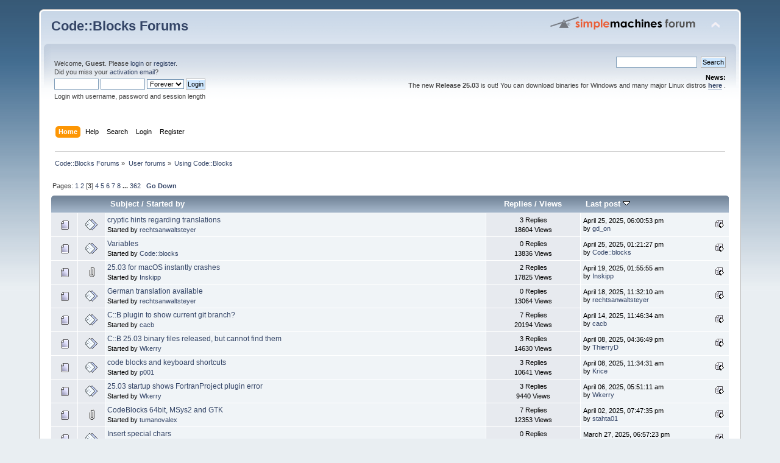

--- FILE ---
content_type: text/html; charset=ISO-8859-1
request_url: https://forums.codeblocks.org/index.php/board,3.40.html?PHPSESSID=72fe786aa082d5154f805aae727dd1cb
body_size: 6864
content:
<!DOCTYPE html PUBLIC "-//W3C//DTD XHTML 1.0 Transitional//EN" "http://www.w3.org/TR/xhtml1/DTD/xhtml1-transitional.dtd">
<html xmlns="http://www.w3.org/1999/xhtml">
<head>
	<link rel="stylesheet" type="text/css" href="https://forums.codeblocks.org/Themes/default/css/index.css?fin20" />
	<link rel="stylesheet" type="text/css" href="https://forums.codeblocks.org/Themes/default/css/webkit.css" />
	<script type="text/javascript" src="https://forums.codeblocks.org/Themes/default/scripts/script.js?fin20"></script>
	<script type="text/javascript" src="https://forums.codeblocks.org/Themes/default/scripts/theme.js?fin20"></script>
	<script type="text/javascript"><!-- // --><![CDATA[
		var smf_theme_url = "https://forums.codeblocks.org/Themes/default";
		var smf_default_theme_url = "https://forums.codeblocks.org/Themes/default";
		var smf_images_url = "https://forums.codeblocks.org/Themes/default/images";
		var smf_scripturl = "https://forums.codeblocks.org/index.php?PHPSESSID=72fe786aa082d5154f805aae727dd1cb&amp;";
		var smf_iso_case_folding = false;
		var smf_charset = "ISO-8859-1";
		var ajax_notification_text = "Loading...";
		var ajax_notification_cancel_text = "Cancel";
	// ]]></script>
	<meta http-equiv="Content-Type" content="text/html; charset=ISO-8859-1" />
	<meta name="description" content="Using Code::Blocks" />
	<title>Using Code::Blocks</title>
	<meta name="robots" content="noindex" />
	<link rel="canonical" href="https://forums.codeblocks.org/index.php?board=3.40" />
	<link rel="help" href="https://forums.codeblocks.org/index.php?PHPSESSID=72fe786aa082d5154f805aae727dd1cb&amp;action=help" />
	<link rel="search" href="https://forums.codeblocks.org/index.php?PHPSESSID=72fe786aa082d5154f805aae727dd1cb&amp;action=search" />
	<link rel="contents" href="https://forums.codeblocks.org/index.php?PHPSESSID=72fe786aa082d5154f805aae727dd1cb&amp;" />
	<link rel="alternate" type="application/rss+xml" title="Code::Blocks Forums - RSS" href="https://forums.codeblocks.org/index.php?PHPSESSID=72fe786aa082d5154f805aae727dd1cb&amp;type=rss;action=.xml" />
	<link rel="index" href="https://forums.codeblocks.org/index.php/board,3.0.html?PHPSESSID=72fe786aa082d5154f805aae727dd1cb" />
	<link rel="stylesheet" type="text/css" href="https://cdn.jsdelivr.net/gh/highlightjs/cdn-release@10/build/styles/a11y-dark.min.css" />
	<link rel="stylesheet" type="text/css" href="https://forums.codeblocks.org/Themes/default/css/highlight.css" />
        <link href="https://groups.tapatalk-cdn.com/static/manifest/manifest.json" rel="manifest">
        
        <meta name="apple-itunes-app" content="app-id=307880732, affiliate-data=at=10lR7C, app-argument=tapatalk://forums.codeblocks.org/?location=forum&fid=3&page=3&perpage=20" />
        
</head>
<body>
<div id="wrapper" style="width: 90%">
	<div id="header"><div class="frame">
		<div id="top_section">
			<h1 class="forumtitle">
				<a href="https://forums.codeblocks.org/index.php?PHPSESSID=72fe786aa082d5154f805aae727dd1cb&amp;">Code::Blocks Forums</a>
			</h1>
			<img id="upshrink" src="https://forums.codeblocks.org/Themes/default/images/upshrink.png" alt="*" title="Shrink or expand the header." style="display: none;" />
			<img id="smflogo" src="https://forums.codeblocks.org/Themes/default/images/smflogo.png" alt="Simple Machines Forum" title="Simple Machines Forum" />
		</div>
		<div id="upper_section" class="middletext">
			<div class="user">
				<script type="text/javascript" src="https://forums.codeblocks.org/Themes/default/scripts/sha1.js"></script>
				<form id="guest_form" action="https://forums.codeblocks.org/index.php?PHPSESSID=72fe786aa082d5154f805aae727dd1cb&amp;action=login2" method="post" accept-charset="ISO-8859-1"  onsubmit="hashLoginPassword(this, '050a3d2f8084b33361cb1a59b1e13af5');">
					<div class="info">Welcome, <strong>Guest</strong>. Please <a href="https://forums.codeblocks.org/index.php?PHPSESSID=72fe786aa082d5154f805aae727dd1cb&amp;action=login">login</a> or <a href="https://forums.codeblocks.org/index.php?PHPSESSID=72fe786aa082d5154f805aae727dd1cb&amp;action=register">register</a>.<br />Did you miss your <a href="https://forums.codeblocks.org/index.php?PHPSESSID=72fe786aa082d5154f805aae727dd1cb&amp;action=activate">activation email</a>?</div>
					<input type="text" name="user" size="10" class="input_text" />
					<input type="password" name="passwrd" size="10" class="input_password" />
					<select name="cookielength">
						<option value="60">1 Hour</option>
						<option value="1440">1 Day</option>
						<option value="10080">1 Week</option>
						<option value="43200">1 Month</option>
						<option value="-1" selected="selected">Forever</option>
					</select>
					<input type="submit" value="Login" class="button_submit" /><br />
					<div class="info">Login with username, password and session length</div>
					<input type="hidden" name="hash_passwrd" value="" /><input type="hidden" name="ab435522" value="050a3d2f8084b33361cb1a59b1e13af5" />
				</form>
			</div>
			<div class="news normaltext">
				<form id="search_form" action="https://forums.codeblocks.org/index.php?PHPSESSID=72fe786aa082d5154f805aae727dd1cb&amp;action=search2" method="post" accept-charset="ISO-8859-1">
					<input type="text" name="search" value="" class="input_text" />&nbsp;
					<input type="submit" name="submit" value="Search" class="button_submit" />
					<input type="hidden" name="advanced" value="0" />
					<input type="hidden" name="brd[3]" value="3" /></form>
				<h2>News: </h2>
				<p>The new <strong>Release 25.03</strong> is out! You can download binaries for Windows and many major Linux distros <a href="http://www.codeblocks.org/downloads/26" class="bbc_link" target="_blank" rel="noopener noreferrer"><strong>here</strong></a> .</p>
			</div>
		</div>
		<br class="clear" />
		<script type="text/javascript"><!-- // --><![CDATA[
			var oMainHeaderToggle = new smc_Toggle({
				bToggleEnabled: true,
				bCurrentlyCollapsed: false,
				aSwappableContainers: [
					'upper_section'
				],
				aSwapImages: [
					{
						sId: 'upshrink',
						srcExpanded: smf_images_url + '/upshrink.png',
						altExpanded: 'Shrink or expand the header.',
						srcCollapsed: smf_images_url + '/upshrink2.png',
						altCollapsed: 'Shrink or expand the header.'
					}
				],
				oThemeOptions: {
					bUseThemeSettings: false,
					sOptionName: 'collapse_header',
					sSessionVar: 'ab435522',
					sSessionId: '050a3d2f8084b33361cb1a59b1e13af5'
				},
				oCookieOptions: {
					bUseCookie: true,
					sCookieName: 'upshrink'
				}
			});
		// ]]></script>
		<div id="main_menu">
			<ul class="dropmenu" id="menu_nav">
				<li id="button_home">
					<a class="active firstlevel" href="https://forums.codeblocks.org/index.php?PHPSESSID=72fe786aa082d5154f805aae727dd1cb&amp;">
						<span class="last firstlevel">Home</span>
					</a>
				</li>
				<li id="button_help">
					<a class="firstlevel" href="https://forums.codeblocks.org/index.php?PHPSESSID=72fe786aa082d5154f805aae727dd1cb&amp;action=help">
						<span class="firstlevel">Help</span>
					</a>
				</li>
				<li id="button_search">
					<a class="firstlevel" href="https://forums.codeblocks.org/index.php?PHPSESSID=72fe786aa082d5154f805aae727dd1cb&amp;action=search">
						<span class="firstlevel">Search</span>
					</a>
				</li>
				<li id="button_login">
					<a class="firstlevel" href="https://forums.codeblocks.org/index.php?PHPSESSID=72fe786aa082d5154f805aae727dd1cb&amp;action=login">
						<span class="firstlevel">Login</span>
					</a>
				</li>
				<li id="button_register">
					<a class="firstlevel" href="https://forums.codeblocks.org/index.php?PHPSESSID=72fe786aa082d5154f805aae727dd1cb&amp;action=register">
						<span class="last firstlevel">Register</span>
					</a>
				</li>
			</ul>
		</div>
		<br class="clear" />
	</div></div>
	<div id="content_section"><div class="frame">
		<div id="main_content_section">
	<div class="navigate_section">
		<ul>
			<li>
				<a href="https://forums.codeblocks.org/index.php?PHPSESSID=72fe786aa082d5154f805aae727dd1cb&amp;"><span>Code::Blocks Forums</span></a> &#187;
			</li>
			<li>
				<a href="https://forums.codeblocks.org/index.php?PHPSESSID=72fe786aa082d5154f805aae727dd1cb&amp;#c1"><span>User forums</span></a> &#187;
			</li>
			<li class="last">
				<a href="https://forums.codeblocks.org/index.php/board,3.0.html?PHPSESSID=72fe786aa082d5154f805aae727dd1cb"><span>Using Code::Blocks</span></a>
			</li>
		</ul>
	</div>
	<a id="top"></a>
	<div class="pagesection">
		<div class="pagelinks floatleft">Pages: <a class="navPages" href="https://forums.codeblocks.org/index.php/board,3.0.html?PHPSESSID=72fe786aa082d5154f805aae727dd1cb">1</a> <a class="navPages" href="https://forums.codeblocks.org/index.php/board,3.20.html?PHPSESSID=72fe786aa082d5154f805aae727dd1cb">2</a> [<strong>3</strong>] <a class="navPages" href="https://forums.codeblocks.org/index.php/board,3.60.html?PHPSESSID=72fe786aa082d5154f805aae727dd1cb">4</a> <a class="navPages" href="https://forums.codeblocks.org/index.php/board,3.80.html?PHPSESSID=72fe786aa082d5154f805aae727dd1cb">5</a> <a class="navPages" href="https://forums.codeblocks.org/index.php/board,3.100.html?PHPSESSID=72fe786aa082d5154f805aae727dd1cb">6</a> <a class="navPages" href="https://forums.codeblocks.org/index.php/board,3.120.html?PHPSESSID=72fe786aa082d5154f805aae727dd1cb">7</a> <a class="navPages" href="https://forums.codeblocks.org/index.php/board,3.140.html?PHPSESSID=72fe786aa082d5154f805aae727dd1cb">8</a> <span style="font-weight: bold;" onclick="expandPages(this, 'https://forums.codeblocks.org/index.php?board=3.%1$d', 160, 7220, 20);" onmouseover="this.style.cursor='pointer';"> ... </span><a class="navPages" href="https://forums.codeblocks.org/index.php/board,3.7220.html?PHPSESSID=72fe786aa082d5154f805aae727dd1cb">362</a>  &nbsp;&nbsp;<a href="#bot"><strong>Go Down</strong></a></div>
		
	</div>
	<div class="tborder topic_table" id="messageindex">
		<table class="table_grid" cellspacing="0">
			<thead>
				<tr class="catbg">
					<th scope="col" class="first_th" width="8%" colspan="2">&nbsp;</th>
					<th scope="col" class="lefttext"><a href="https://forums.codeblocks.org/index.php/board,3.40/sort,subject.html?PHPSESSID=72fe786aa082d5154f805aae727dd1cb">Subject</a> / <a href="https://forums.codeblocks.org/index.php/board,3.40/sort,starter.html?PHPSESSID=72fe786aa082d5154f805aae727dd1cb">Started by</a></th>
					<th scope="col" width="14%"><a href="https://forums.codeblocks.org/index.php/board,3.40/sort,replies.html?PHPSESSID=72fe786aa082d5154f805aae727dd1cb">Replies</a> / <a href="https://forums.codeblocks.org/index.php/board,3.40/sort,views.html?PHPSESSID=72fe786aa082d5154f805aae727dd1cb">Views</a></th>
					<th scope="col" class="lefttext last_th" width="22%"><a href="https://forums.codeblocks.org/index.php/board,3.40/sort,last_post.html?PHPSESSID=72fe786aa082d5154f805aae727dd1cb">Last post <img src="https://forums.codeblocks.org/Themes/default/images/sort_down.gif" alt="" /></a></th>
				</tr>
			</thead>
			<tbody>
				<tr>
					<td class="icon1 windowbg">
						<img src="https://forums.codeblocks.org/Themes/default/images/topic/normal_post.gif" alt="" />
					</td>
					<td class="icon2 windowbg">
						<img src="https://forums.codeblocks.org/Themes/default/images/post/xx.gif" alt="" />
					</td>
					<td class="subject windowbg2">
						<div >
							<span id="msg_177269"><a href="https://forums.codeblocks.org/index.php/topic,26034.0.html?PHPSESSID=72fe786aa082d5154f805aae727dd1cb">cryptic hints regarding translations</a></span>
							<p>Started by <a href="https://forums.codeblocks.org/index.php?PHPSESSID=72fe786aa082d5154f805aae727dd1cb&amp;action=profile;u=50269" title="View the profile of rechtsanwaltsteyer">rechtsanwaltsteyer</a>
								<small id="pages177269"></small>
							</p>
						</div>
					</td>
					<td class="stats windowbg">
						3 Replies
						<br />
						18604 Views
					</td>
					<td class="lastpost windowbg2">
						<a href="https://forums.codeblocks.org/index.php/topic,26034.0.html?PHPSESSID=72fe786aa082d5154f805aae727dd1cb#msg177275"><img src="https://forums.codeblocks.org/Themes/default/images/icons/last_post.gif" alt="Last post" title="Last post" /></a>
						April 25, 2025, 06:00:53 pm<br />
						by <a href="https://forums.codeblocks.org/index.php?PHPSESSID=72fe786aa082d5154f805aae727dd1cb&amp;action=profile;u=2422">gd_on</a>
					</td>
				</tr>
				<tr>
					<td class="icon1 windowbg">
						<img src="https://forums.codeblocks.org/Themes/default/images/topic/normal_post.gif" alt="" />
					</td>
					<td class="icon2 windowbg">
						<img src="https://forums.codeblocks.org/Themes/default/images/post/xx.gif" alt="" />
					</td>
					<td class="subject windowbg2">
						<div >
							<span id="msg_177268"><a href="https://forums.codeblocks.org/index.php/topic,26033.0.html?PHPSESSID=72fe786aa082d5154f805aae727dd1cb">Variables</a></span>
							<p>Started by <a href="https://forums.codeblocks.org/index.php?PHPSESSID=72fe786aa082d5154f805aae727dd1cb&amp;action=profile;u=52478" title="View the profile of Code::blocks">Code::blocks</a>
								<small id="pages177268"></small>
							</p>
						</div>
					</td>
					<td class="stats windowbg">
						0 Replies
						<br />
						13836 Views
					</td>
					<td class="lastpost windowbg2">
						<a href="https://forums.codeblocks.org/index.php/topic,26033.0.html?PHPSESSID=72fe786aa082d5154f805aae727dd1cb#msg177268"><img src="https://forums.codeblocks.org/Themes/default/images/icons/last_post.gif" alt="Last post" title="Last post" /></a>
						April 25, 2025, 01:21:27 pm<br />
						by <a href="https://forums.codeblocks.org/index.php?PHPSESSID=72fe786aa082d5154f805aae727dd1cb&amp;action=profile;u=52478">Code::blocks</a>
					</td>
				</tr>
				<tr>
					<td class="icon1 windowbg">
						<img src="https://forums.codeblocks.org/Themes/default/images/topic/normal_post.gif" alt="" />
					</td>
					<td class="icon2 windowbg">
						<img src="https://forums.codeblocks.org/Themes/default/images/post/clip.gif" alt="" />
					</td>
					<td class="subject windowbg2">
						<div >
							<span id="msg_177233"><a href="https://forums.codeblocks.org/index.php/topic,26025.0.html?PHPSESSID=72fe786aa082d5154f805aae727dd1cb">25.03 for macOS instantly crashes</a></span>
							<p>Started by <a href="https://forums.codeblocks.org/index.php?PHPSESSID=72fe786aa082d5154f805aae727dd1cb&amp;action=profile;u=49417" title="View the profile of Inskipp">Inskipp</a>
								<small id="pages177233"></small>
							</p>
						</div>
					</td>
					<td class="stats windowbg">
						2 Replies
						<br />
						17825 Views
					</td>
					<td class="lastpost windowbg2">
						<a href="https://forums.codeblocks.org/index.php/topic,26025.0.html?PHPSESSID=72fe786aa082d5154f805aae727dd1cb#msg177235"><img src="https://forums.codeblocks.org/Themes/default/images/icons/last_post.gif" alt="Last post" title="Last post" /></a>
						April 19, 2025, 01:55:55 am<br />
						by <a href="https://forums.codeblocks.org/index.php?PHPSESSID=72fe786aa082d5154f805aae727dd1cb&amp;action=profile;u=49417">Inskipp</a>
					</td>
				</tr>
				<tr>
					<td class="icon1 windowbg">
						<img src="https://forums.codeblocks.org/Themes/default/images/topic/normal_post.gif" alt="" />
					</td>
					<td class="icon2 windowbg">
						<img src="https://forums.codeblocks.org/Themes/default/images/post/xx.gif" alt="" />
					</td>
					<td class="subject windowbg2">
						<div >
							<span id="msg_177229"><a href="https://forums.codeblocks.org/index.php/topic,26024.0.html?PHPSESSID=72fe786aa082d5154f805aae727dd1cb">German translation available</a></span>
							<p>Started by <a href="https://forums.codeblocks.org/index.php?PHPSESSID=72fe786aa082d5154f805aae727dd1cb&amp;action=profile;u=50269" title="View the profile of rechtsanwaltsteyer">rechtsanwaltsteyer</a>
								<small id="pages177229"></small>
							</p>
						</div>
					</td>
					<td class="stats windowbg">
						0 Replies
						<br />
						13064 Views
					</td>
					<td class="lastpost windowbg2">
						<a href="https://forums.codeblocks.org/index.php/topic,26024.0.html?PHPSESSID=72fe786aa082d5154f805aae727dd1cb#msg177229"><img src="https://forums.codeblocks.org/Themes/default/images/icons/last_post.gif" alt="Last post" title="Last post" /></a>
						April 18, 2025, 11:32:10 am<br />
						by <a href="https://forums.codeblocks.org/index.php?PHPSESSID=72fe786aa082d5154f805aae727dd1cb&amp;action=profile;u=50269">rechtsanwaltsteyer</a>
					</td>
				</tr>
				<tr>
					<td class="icon1 windowbg">
						<img src="https://forums.codeblocks.org/Themes/default/images/topic/normal_post.gif" alt="" />
					</td>
					<td class="icon2 windowbg">
						<img src="https://forums.codeblocks.org/Themes/default/images/post/xx.gif" alt="" />
					</td>
					<td class="subject windowbg2">
						<div >
							<span id="msg_177176"><a href="https://forums.codeblocks.org/index.php/topic,26011.0.html?PHPSESSID=72fe786aa082d5154f805aae727dd1cb">C::B plugin to show current git branch?</a></span>
							<p>Started by <a href="https://forums.codeblocks.org/index.php?PHPSESSID=72fe786aa082d5154f805aae727dd1cb&amp;action=profile;u=4692" title="View the profile of cacb">cacb</a>
								<small id="pages177176"></small>
							</p>
						</div>
					</td>
					<td class="stats windowbg">
						7 Replies
						<br />
						20194 Views
					</td>
					<td class="lastpost windowbg2">
						<a href="https://forums.codeblocks.org/index.php/topic,26011.0.html?PHPSESSID=72fe786aa082d5154f805aae727dd1cb#msg177196"><img src="https://forums.codeblocks.org/Themes/default/images/icons/last_post.gif" alt="Last post" title="Last post" /></a>
						April 14, 2025, 11:46:34 am<br />
						by <a href="https://forums.codeblocks.org/index.php?PHPSESSID=72fe786aa082d5154f805aae727dd1cb&amp;action=profile;u=4692">cacb</a>
					</td>
				</tr>
				<tr>
					<td class="icon1 windowbg">
						<img src="https://forums.codeblocks.org/Themes/default/images/topic/normal_post.gif" alt="" />
					</td>
					<td class="icon2 windowbg">
						<img src="https://forums.codeblocks.org/Themes/default/images/post/xx.gif" alt="" />
					</td>
					<td class="subject windowbg2">
						<div >
							<span id="msg_177088"><a href="https://forums.codeblocks.org/index.php/topic,25991.0.html?PHPSESSID=72fe786aa082d5154f805aae727dd1cb">C::B 25.03 binary files released, but cannot find them</a></span>
							<p>Started by <a href="https://forums.codeblocks.org/index.php?PHPSESSID=72fe786aa082d5154f805aae727dd1cb&amp;action=profile;u=50777" title="View the profile of Wkerry">Wkerry</a>
								<small id="pages177088"></small>
							</p>
						</div>
					</td>
					<td class="stats windowbg">
						3 Replies
						<br />
						14630 Views
					</td>
					<td class="lastpost windowbg2">
						<a href="https://forums.codeblocks.org/index.php/topic,25991.0.html?PHPSESSID=72fe786aa082d5154f805aae727dd1cb#msg177166"><img src="https://forums.codeblocks.org/Themes/default/images/icons/last_post.gif" alt="Last post" title="Last post" /></a>
						April 08, 2025, 04:36:49 pm<br />
						by <a href="https://forums.codeblocks.org/index.php?PHPSESSID=72fe786aa082d5154f805aae727dd1cb&amp;action=profile;u=50128">ThierryD</a>
					</td>
				</tr>
				<tr>
					<td class="icon1 windowbg">
						<img src="https://forums.codeblocks.org/Themes/default/images/topic/normal_post.gif" alt="" />
					</td>
					<td class="icon2 windowbg">
						<img src="https://forums.codeblocks.org/Themes/default/images/post/xx.gif" alt="" />
					</td>
					<td class="subject windowbg2">
						<div >
							<span id="msg_177080"><a href="https://forums.codeblocks.org/index.php/topic,25990.0.html?PHPSESSID=72fe786aa082d5154f805aae727dd1cb">code blocks and keyboard shortcuts</a></span>
							<p>Started by <a href="https://forums.codeblocks.org/index.php?PHPSESSID=72fe786aa082d5154f805aae727dd1cb&amp;action=profile;u=51061" title="View the profile of p001">p001</a>
								<small id="pages177080"></small>
							</p>
						</div>
					</td>
					<td class="stats windowbg">
						3 Replies
						<br />
						10641 Views
					</td>
					<td class="lastpost windowbg2">
						<a href="https://forums.codeblocks.org/index.php/topic,25990.0.html?PHPSESSID=72fe786aa082d5154f805aae727dd1cb#msg177163"><img src="https://forums.codeblocks.org/Themes/default/images/icons/last_post.gif" alt="Last post" title="Last post" /></a>
						April 08, 2025, 11:34:31 am<br />
						by <a href="https://forums.codeblocks.org/index.php?PHPSESSID=72fe786aa082d5154f805aae727dd1cb&amp;action=profile;u=36565">Krice</a>
					</td>
				</tr>
				<tr>
					<td class="icon1 windowbg">
						<img src="https://forums.codeblocks.org/Themes/default/images/topic/normal_post.gif" alt="" />
					</td>
					<td class="icon2 windowbg">
						<img src="https://forums.codeblocks.org/Themes/default/images/post/xx.gif" alt="" />
					</td>
					<td class="subject windowbg2">
						<div >
							<span id="msg_177099"><a href="https://forums.codeblocks.org/index.php/topic,25994.0.html?PHPSESSID=72fe786aa082d5154f805aae727dd1cb">25.03 startup shows FortranProject plugin error</a></span>
							<p>Started by <a href="https://forums.codeblocks.org/index.php?PHPSESSID=72fe786aa082d5154f805aae727dd1cb&amp;action=profile;u=50777" title="View the profile of Wkerry">Wkerry</a>
								<small id="pages177099"></small>
							</p>
						</div>
					</td>
					<td class="stats windowbg">
						3 Replies
						<br />
						9440 Views
					</td>
					<td class="lastpost windowbg2">
						<a href="https://forums.codeblocks.org/index.php/topic,25994.0.html?PHPSESSID=72fe786aa082d5154f805aae727dd1cb#msg177143"><img src="https://forums.codeblocks.org/Themes/default/images/icons/last_post.gif" alt="Last post" title="Last post" /></a>
						April 06, 2025, 05:51:11 am<br />
						by <a href="https://forums.codeblocks.org/index.php?PHPSESSID=72fe786aa082d5154f805aae727dd1cb&amp;action=profile;u=50777">Wkerry</a>
					</td>
				</tr>
				<tr>
					<td class="icon1 windowbg">
						<img src="https://forums.codeblocks.org/Themes/default/images/topic/normal_post.gif" alt="" />
					</td>
					<td class="icon2 windowbg">
						<img src="https://forums.codeblocks.org/Themes/default/images/post/clip.gif" alt="" />
					</td>
					<td class="subject windowbg2">
						<div >
							<span id="msg_177101"><a href="https://forums.codeblocks.org/index.php/topic,25996.0.html?PHPSESSID=72fe786aa082d5154f805aae727dd1cb">CodeBlocks 64bit, MSys2 and GTK</a></span>
							<p>Started by <a href="https://forums.codeblocks.org/index.php?PHPSESSID=72fe786aa082d5154f805aae727dd1cb&amp;action=profile;u=47931" title="View the profile of tumanovalex">tumanovalex</a>
								<small id="pages177101"></small>
							</p>
						</div>
					</td>
					<td class="stats windowbg">
						7 Replies
						<br />
						12353 Views
					</td>
					<td class="lastpost windowbg2">
						<a href="https://forums.codeblocks.org/index.php/topic,25996.0.html?PHPSESSID=72fe786aa082d5154f805aae727dd1cb#msg177121"><img src="https://forums.codeblocks.org/Themes/default/images/icons/last_post.gif" alt="Last post" title="Last post" /></a>
						April 02, 2025, 07:47:35 pm<br />
						by <a href="https://forums.codeblocks.org/index.php?PHPSESSID=72fe786aa082d5154f805aae727dd1cb&amp;action=profile;u=2927">stahta01</a>
					</td>
				</tr>
				<tr>
					<td class="icon1 windowbg">
						<img src="https://forums.codeblocks.org/Themes/default/images/topic/normal_post.gif" alt="" />
					</td>
					<td class="icon2 windowbg">
						<img src="https://forums.codeblocks.org/Themes/default/images/post/xx.gif" alt="" />
					</td>
					<td class="subject windowbg2">
						<div >
							<span id="msg_177079"><a href="https://forums.codeblocks.org/index.php/topic,25989.0.html?PHPSESSID=72fe786aa082d5154f805aae727dd1cb">Insert special chars</a></span>
							<p>Started by <a href="https://forums.codeblocks.org/index.php?PHPSESSID=72fe786aa082d5154f805aae727dd1cb&amp;action=profile;u=49632" title="View the profile of Elena">Elena</a>
								<small id="pages177079"></small>
							</p>
						</div>
					</td>
					<td class="stats windowbg">
						0 Replies
						<br />
						6927 Views
					</td>
					<td class="lastpost windowbg2">
						<a href="https://forums.codeblocks.org/index.php/topic,25989.0.html?PHPSESSID=72fe786aa082d5154f805aae727dd1cb#msg177079"><img src="https://forums.codeblocks.org/Themes/default/images/icons/last_post.gif" alt="Last post" title="Last post" /></a>
						March 27, 2025, 06:57:23 pm<br />
						by <a href="https://forums.codeblocks.org/index.php?PHPSESSID=72fe786aa082d5154f805aae727dd1cb&amp;action=profile;u=49632">Elena</a>
					</td>
				</tr>
				<tr>
					<td class="icon1 windowbg">
						<img src="https://forums.codeblocks.org/Themes/default/images/topic/normal_post.gif" alt="" />
					</td>
					<td class="icon2 windowbg">
						<img src="https://forums.codeblocks.org/Themes/default/images/post/xx.gif" alt="" />
					</td>
					<td class="subject windowbg2">
						<div >
							<span id="msg_173950"><a href="https://forums.codeblocks.org/index.php/topic,25561.0.html?PHPSESSID=72fe786aa082d5154f805aae727dd1cb">Very slow stepping while debugging on Linux</a></span>
							<p>Started by <a href="https://forums.codeblocks.org/index.php?PHPSESSID=72fe786aa082d5154f805aae727dd1cb&amp;action=profile;u=51580" title="View the profile of bsccara">bsccara</a>
								<small id="pages173950"></small>
							</p>
						</div>
					</td>
					<td class="stats windowbg">
						13 Replies
						<br />
						35581 Views
					</td>
					<td class="lastpost windowbg2">
						<a href="https://forums.codeblocks.org/index.php/topic,25561.0.html?PHPSESSID=72fe786aa082d5154f805aae727dd1cb#msg177063"><img src="https://forums.codeblocks.org/Themes/default/images/icons/last_post.gif" alt="Last post" title="Last post" /></a>
						March 22, 2025, 06:27:43 pm<br />
						by <a href="https://forums.codeblocks.org/index.php?PHPSESSID=72fe786aa082d5154f805aae727dd1cb&amp;action=profile;u=51580">bsccara</a>
					</td>
				</tr>
				<tr>
					<td class="icon1 windowbg">
						<img src="https://forums.codeblocks.org/Themes/default/images/topic/veryhot_post.gif" alt="" />
					</td>
					<td class="icon2 windowbg">
						<img src="https://forums.codeblocks.org/Themes/default/images/post/xx.gif" alt="" />
					</td>
					<td class="subject windowbg2">
						<div >
							<span id="msg_92163"><a href="https://forums.codeblocks.org/index.php/topic,13675.0.html?PHPSESSID=72fe786aa082d5154f805aae727dd1cb">cbp2make - makefile generation tool</a></span>
							<p>Started by <a href="https://forums.codeblocks.org/index.php?PHPSESSID=72fe786aa082d5154f805aae727dd1cb&amp;action=profile;u=18460" title="View the profile of mirai">mirai</a>
								<small id="pages92163">&#171; <a class="navPages" href="https://forums.codeblocks.org/index.php/topic,13675.0.html?PHPSESSID=72fe786aa082d5154f805aae727dd1cb">1</a> <a class="navPages" href="https://forums.codeblocks.org/index.php/topic,13675.15.html?PHPSESSID=72fe786aa082d5154f805aae727dd1cb">2</a> <a class="navPages" href="https://forums.codeblocks.org/index.php/topic,13675.30.html?PHPSESSID=72fe786aa082d5154f805aae727dd1cb">3</a> <a class="navPages" href="https://forums.codeblocks.org/index.php/topic,13675.45.html?PHPSESSID=72fe786aa082d5154f805aae727dd1cb">4</a> <a class="navPages" href="https://forums.codeblocks.org/index.php/topic,13675.60.html?PHPSESSID=72fe786aa082d5154f805aae727dd1cb">5</a> <a class="navPages" href="https://forums.codeblocks.org/index.php/topic,13675.75.html?PHPSESSID=72fe786aa082d5154f805aae727dd1cb">6</a> <span style="font-weight: bold;" onclick="expandPages(this, 'https://forums.codeblocks.org/index.php?topic=13675.%1$d', 90, 120, 15);" onmouseover="this.style.cursor='pointer';"> ... </span><a class="navPages" href="https://forums.codeblocks.org/index.php/topic,13675.120.html?PHPSESSID=72fe786aa082d5154f805aae727dd1cb">9</a>  &#187;</small>
							</p>
						</div>
					</td>
					<td class="stats windowbg">
						122 Replies
						<br />
						413842 Views
					</td>
					<td class="lastpost windowbg2">
						<a href="https://forums.codeblocks.org/index.php/topic,13675.120.html?PHPSESSID=72fe786aa082d5154f805aae727dd1cb#msg177021"><img src="https://forums.codeblocks.org/Themes/default/images/icons/last_post.gif" alt="Last post" title="Last post" /></a>
						March 16, 2025, 10:54:32 pm<br />
						by <a href="https://forums.codeblocks.org/index.php?PHPSESSID=72fe786aa082d5154f805aae727dd1cb&amp;action=profile;u=2927">stahta01</a>
					</td>
				</tr>
				<tr>
					<td class="icon1 windowbg">
						<img src="https://forums.codeblocks.org/Themes/default/images/topic/hot_post.gif" alt="" />
					</td>
					<td class="icon2 windowbg">
						<img src="https://forums.codeblocks.org/Themes/default/images/post/clip.gif" alt="" />
					</td>
					<td class="subject windowbg2">
						<div >
							<span id="msg_176632"><a href="https://forums.codeblocks.org/index.php/topic,25935.0.html?PHPSESSID=72fe786aa082d5154f805aae727dd1cb">Generation with Pelles C Compiler (Version 12.00.1) failed</a></span>
							<p>Started by <a href="https://forums.codeblocks.org/index.php?PHPSESSID=72fe786aa082d5154f805aae727dd1cb&amp;action=profile;u=50128" title="View the profile of ThierryD">ThierryD</a>
								<small id="pages176632">&#171; <a class="navPages" href="https://forums.codeblocks.org/index.php/topic,25935.0.html?PHPSESSID=72fe786aa082d5154f805aae727dd1cb">1</a> <a class="navPages" href="https://forums.codeblocks.org/index.php/topic,25935.15.html?PHPSESSID=72fe786aa082d5154f805aae727dd1cb">2</a>  &nbsp;<a href="https://forums.codeblocks.org/index.php/topic,25935.0/all.html?PHPSESSID=72fe786aa082d5154f805aae727dd1cb">All</a> &#187;</small>
							</p>
						</div>
					</td>
					<td class="stats windowbg">
						19 Replies
						<br />
						40750 Views
					</td>
					<td class="lastpost windowbg2">
						<a href="https://forums.codeblocks.org/index.php/topic,25935.15.html?PHPSESSID=72fe786aa082d5154f805aae727dd1cb#msg176979"><img src="https://forums.codeblocks.org/Themes/default/images/icons/last_post.gif" alt="Last post" title="Last post" /></a>
						March 10, 2025, 04:28:56 pm<br />
						by <a href="https://forums.codeblocks.org/index.php?PHPSESSID=72fe786aa082d5154f805aae727dd1cb&amp;action=profile;u=50128">ThierryD</a>
					</td>
				</tr>
				<tr>
					<td class="icon1 windowbg">
						<img src="https://forums.codeblocks.org/Themes/default/images/topic/normal_post.gif" alt="" />
					</td>
					<td class="icon2 windowbg">
						<img src="https://forums.codeblocks.org/Themes/default/images/post/xx.gif" alt="" />
					</td>
					<td class="subject windowbg2">
						<div >
							<span id="msg_176953"><a href="https://forums.codeblocks.org/index.php/topic,25977.0.html?PHPSESSID=72fe786aa082d5154f805aae727dd1cb">c++ editor</a></span>
							<p>Started by <a href="https://forums.codeblocks.org/index.php?PHPSESSID=72fe786aa082d5154f805aae727dd1cb&amp;action=profile;u=52422" title="View the profile of rlfrost@aol.com">rlfrost@aol.com</a>
								<small id="pages176953"></small>
							</p>
						</div>
					</td>
					<td class="stats windowbg">
						2 Replies
						<br />
						8988 Views
					</td>
					<td class="lastpost windowbg2">
						<a href="https://forums.codeblocks.org/index.php/topic,25977.0.html?PHPSESSID=72fe786aa082d5154f805aae727dd1cb#msg176956"><img src="https://forums.codeblocks.org/Themes/default/images/icons/last_post.gif" alt="Last post" title="Last post" /></a>
						March 05, 2025, 05:17:05 pm<br />
						by <a href="https://forums.codeblocks.org/index.php?PHPSESSID=72fe786aa082d5154f805aae727dd1cb&amp;action=profile;u=52422">rlfrost@aol.com</a>
					</td>
				</tr>
				<tr>
					<td class="icon1 windowbg">
						<img src="https://forums.codeblocks.org/Themes/default/images/topic/normal_post.gif" alt="" />
					</td>
					<td class="icon2 windowbg">
						<img src="https://forums.codeblocks.org/Themes/default/images/post/xx.gif" alt="" />
					</td>
					<td class="subject windowbg2">
						<div >
							<span id="msg_176914"><a href="https://forums.codeblocks.org/index.php/topic,25971.0.html?PHPSESSID=72fe786aa082d5154f805aae727dd1cb">Windows Project Wizard for wxWidgets</a></span>
							<p>Started by <a href="https://forums.codeblocks.org/index.php?PHPSESSID=72fe786aa082d5154f805aae727dd1cb&amp;action=profile;u=52414" title="View the profile of Lanny">Lanny</a>
								<small id="pages176914"></small>
							</p>
						</div>
					</td>
					<td class="stats windowbg">
						7 Replies
						<br />
						12888 Views
					</td>
					<td class="lastpost windowbg2">
						<a href="https://forums.codeblocks.org/index.php/topic,25971.0.html?PHPSESSID=72fe786aa082d5154f805aae727dd1cb#msg176944"><img src="https://forums.codeblocks.org/Themes/default/images/icons/last_post.gif" alt="Last post" title="Last post" /></a>
						March 03, 2025, 07:14:04 pm<br />
						by <a href="https://forums.codeblocks.org/index.php?PHPSESSID=72fe786aa082d5154f805aae727dd1cb&amp;action=profile;u=52414">Lanny</a>
					</td>
				</tr>
				<tr>
					<td class="icon1 windowbg">
						<img src="https://forums.codeblocks.org/Themes/default/images/topic/normal_post.gif" alt="" />
					</td>
					<td class="icon2 windowbg">
						<img src="https://forums.codeblocks.org/Themes/default/images/post/xx.gif" alt="" />
					</td>
					<td class="subject windowbg2">
						<div >
							<span id="msg_176925"><a href="https://forums.codeblocks.org/index.php/topic,25972.0.html?PHPSESSID=72fe786aa082d5154f805aae727dd1cb">How to set containing folder</a></span>
							<p>Started by <a href="https://forums.codeblocks.org/index.php?PHPSESSID=72fe786aa082d5154f805aae727dd1cb&amp;action=profile;u=51542" title="View the profile of flycat">flycat</a>
								<small id="pages176925"></small>
							</p>
						</div>
					</td>
					<td class="stats windowbg">
						0 Replies
						<br />
						6943 Views
					</td>
					<td class="lastpost windowbg2">
						<a href="https://forums.codeblocks.org/index.php/topic,25972.0.html?PHPSESSID=72fe786aa082d5154f805aae727dd1cb#msg176925"><img src="https://forums.codeblocks.org/Themes/default/images/icons/last_post.gif" alt="Last post" title="Last post" /></a>
						March 02, 2025, 03:23:24 am<br />
						by <a href="https://forums.codeblocks.org/index.php?PHPSESSID=72fe786aa082d5154f805aae727dd1cb&amp;action=profile;u=51542">flycat</a>
					</td>
				</tr>
				<tr>
					<td class="icon1 windowbg">
						<img src="https://forums.codeblocks.org/Themes/default/images/topic/normal_post.gif" alt="" />
					</td>
					<td class="icon2 windowbg">
						<img src="https://forums.codeblocks.org/Themes/default/images/post/xx.gif" alt="" />
					</td>
					<td class="subject windowbg2">
						<div >
							<span id="msg_176856"><a href="https://forums.codeblocks.org/index.php/topic,25963.0.html?PHPSESSID=72fe786aa082d5154f805aae727dd1cb">Open files list single click</a></span>
							<p>Started by <a href="https://forums.codeblocks.org/index.php?PHPSESSID=72fe786aa082d5154f805aae727dd1cb&amp;action=profile;u=36565" title="View the profile of Krice">Krice</a>
								<small id="pages176856"></small>
							</p>
						</div>
					</td>
					<td class="stats windowbg">
						6 Replies
						<br />
						14291 Views
					</td>
					<td class="lastpost windowbg2">
						<a href="https://forums.codeblocks.org/index.php/topic,25963.0.html?PHPSESSID=72fe786aa082d5154f805aae727dd1cb#msg176922"><img src="https://forums.codeblocks.org/Themes/default/images/icons/last_post.gif" alt="Last post" title="Last post" /></a>
						February 28, 2025, 07:00:47 pm<br />
						by <a href="https://forums.codeblocks.org/index.php?PHPSESSID=72fe786aa082d5154f805aae727dd1cb&amp;action=profile;u=51445">christo</a>
					</td>
				</tr>
				<tr>
					<td class="icon1 windowbg">
						<img src="https://forums.codeblocks.org/Themes/default/images/topic/normal_post.gif" alt="" />
					</td>
					<td class="icon2 windowbg">
						<img src="https://forums.codeblocks.org/Themes/default/images/post/xx.gif" alt="" />
					</td>
					<td class="subject windowbg2">
						<div >
							<span id="msg_162484"><a href="https://forums.codeblocks.org/index.php/topic,23822.0.html?PHPSESSID=72fe786aa082d5154f805aae727dd1cb">automatic header guard added despite one is already existing</a></span>
							<p>Started by <a href="https://forums.codeblocks.org/index.php?PHPSESSID=72fe786aa082d5154f805aae727dd1cb&amp;action=profile;u=37911" title="View the profile of J.">J.</a>
								<small id="pages162484"></small>
							</p>
						</div>
					</td>
					<td class="stats windowbg">
						4 Replies
						<br />
						13377 Views
					</td>
					<td class="lastpost windowbg2">
						<a href="https://forums.codeblocks.org/index.php/topic,23822.0.html?PHPSESSID=72fe786aa082d5154f805aae727dd1cb#msg176917"><img src="https://forums.codeblocks.org/Themes/default/images/icons/last_post.gif" alt="Last post" title="Last post" /></a>
						February 27, 2025, 01:56:04 pm<br />
						by <a href="https://forums.codeblocks.org/index.php?PHPSESSID=72fe786aa082d5154f805aae727dd1cb&amp;action=profile;u=34306">Miguel Gimenez</a>
					</td>
				</tr>
				<tr>
					<td class="icon1 windowbg">
						<img src="https://forums.codeblocks.org/Themes/default/images/topic/veryhot_post.gif" alt="" />
					</td>
					<td class="icon2 windowbg">
						<img src="https://forums.codeblocks.org/Themes/default/images/post/xx.gif" alt="" />
					</td>
					<td class="subject windowbg2">
						<div >
							<span id="msg_176776"><a href="https://forums.codeblocks.org/index.php/topic,25955.0.html?PHPSESSID=72fe786aa082d5154f805aae727dd1cb">Hiccups while typing (continuation)</a></span>
							<p>Started by <a href="https://forums.codeblocks.org/index.php?PHPSESSID=72fe786aa082d5154f805aae727dd1cb&amp;action=profile;u=49632" title="View the profile of Elena">Elena</a>
								<small id="pages176776">&#171; <a class="navPages" href="https://forums.codeblocks.org/index.php/topic,25955.0.html?PHPSESSID=72fe786aa082d5154f805aae727dd1cb">1</a> <a class="navPages" href="https://forums.codeblocks.org/index.php/topic,25955.15.html?PHPSESSID=72fe786aa082d5154f805aae727dd1cb">2</a> <a class="navPages" href="https://forums.codeblocks.org/index.php/topic,25955.30.html?PHPSESSID=72fe786aa082d5154f805aae727dd1cb">3</a>  &nbsp;<a href="https://forums.codeblocks.org/index.php/topic,25955.0/all.html?PHPSESSID=72fe786aa082d5154f805aae727dd1cb">All</a> &#187;</small>
							</p>
						</div>
					</td>
					<td class="stats windowbg">
						39 Replies
						<br />
						63702 Views
					</td>
					<td class="lastpost windowbg2">
						<a href="https://forums.codeblocks.org/index.php/topic,25955.30.html?PHPSESSID=72fe786aa082d5154f805aae727dd1cb#msg176906"><img src="https://forums.codeblocks.org/Themes/default/images/icons/last_post.gif" alt="Last post" title="Last post" /></a>
						February 23, 2025, 01:13:05 pm<br />
						by <a href="https://forums.codeblocks.org/index.php?PHPSESSID=72fe786aa082d5154f805aae727dd1cb&amp;action=profile;u=49632">Elena</a>
					</td>
				</tr>
				<tr>
					<td class="icon1 windowbg">
						<img src="https://forums.codeblocks.org/Themes/default/images/topic/normal_post.gif" alt="" />
					</td>
					<td class="icon2 windowbg">
						<img src="https://forums.codeblocks.org/Themes/default/images/post/xx.gif" alt="" />
					</td>
					<td class="subject windowbg2">
						<div >
							<span id="msg_176877"><a href="https://forums.codeblocks.org/index.php/topic,25968.0.html?PHPSESSID=72fe786aa082d5154f805aae727dd1cb">[SOLVED]Strange behavior in xterm</a></span>
							<p>Started by <a href="https://forums.codeblocks.org/index.php?PHPSESSID=72fe786aa082d5154f805aae727dd1cb&amp;action=profile;u=23639" title="View the profile of perosoft">perosoft</a>
								<small id="pages176877"></small>
							</p>
						</div>
					</td>
					<td class="stats windowbg">
						4 Replies
						<br />
						9684 Views
					</td>
					<td class="lastpost windowbg2">
						<a href="https://forums.codeblocks.org/index.php/topic,25968.0.html?PHPSESSID=72fe786aa082d5154f805aae727dd1cb#msg176881"><img src="https://forums.codeblocks.org/Themes/default/images/icons/last_post.gif" alt="Last post" title="Last post" /></a>
						February 15, 2025, 03:56:28 pm<br />
						by <a href="https://forums.codeblocks.org/index.php?PHPSESSID=72fe786aa082d5154f805aae727dd1cb&amp;action=profile;u=23639">perosoft</a>
					</td>
				</tr>
			</tbody>
		</table>
	</div>
	<a id="bot"></a>
	<div class="pagesection">
		
		<div class="pagelinks">Pages: <a class="navPages" href="https://forums.codeblocks.org/index.php/board,3.0.html?PHPSESSID=72fe786aa082d5154f805aae727dd1cb">1</a> <a class="navPages" href="https://forums.codeblocks.org/index.php/board,3.20.html?PHPSESSID=72fe786aa082d5154f805aae727dd1cb">2</a> [<strong>3</strong>] <a class="navPages" href="https://forums.codeblocks.org/index.php/board,3.60.html?PHPSESSID=72fe786aa082d5154f805aae727dd1cb">4</a> <a class="navPages" href="https://forums.codeblocks.org/index.php/board,3.80.html?PHPSESSID=72fe786aa082d5154f805aae727dd1cb">5</a> <a class="navPages" href="https://forums.codeblocks.org/index.php/board,3.100.html?PHPSESSID=72fe786aa082d5154f805aae727dd1cb">6</a> <a class="navPages" href="https://forums.codeblocks.org/index.php/board,3.120.html?PHPSESSID=72fe786aa082d5154f805aae727dd1cb">7</a> <a class="navPages" href="https://forums.codeblocks.org/index.php/board,3.140.html?PHPSESSID=72fe786aa082d5154f805aae727dd1cb">8</a> <span style="font-weight: bold;" onclick="expandPages(this, 'https://forums.codeblocks.org/index.php?board=3.%1$d', 160, 7220, 20);" onmouseover="this.style.cursor='pointer';"> ... </span><a class="navPages" href="https://forums.codeblocks.org/index.php/board,3.7220.html?PHPSESSID=72fe786aa082d5154f805aae727dd1cb">362</a>  &nbsp;&nbsp;<a href="#top"><strong>Go Up</strong></a></div>
	</div>
	<div class="navigate_section">
		<ul>
			<li>
				<a href="https://forums.codeblocks.org/index.php?PHPSESSID=72fe786aa082d5154f805aae727dd1cb&amp;"><span>Code::Blocks Forums</span></a> &#187;
			</li>
			<li>
				<a href="https://forums.codeblocks.org/index.php?PHPSESSID=72fe786aa082d5154f805aae727dd1cb&amp;#c1"><span>User forums</span></a> &#187;
			</li>
			<li class="last">
				<a href="https://forums.codeblocks.org/index.php/board,3.0.html?PHPSESSID=72fe786aa082d5154f805aae727dd1cb"><span>Using Code::Blocks</span></a>
			</li>
		</ul>
	</div>
	<div class="tborder" id="topic_icons">
		<div class="description">
			<p class="floatright" id="message_index_jump_to">&nbsp;</p>
			<p class="floatleft smalltext">
				<img src="https://forums.codeblocks.org/Themes/default/images/topic/normal_post.gif" alt="" align="middle" /> Normal Topic<br />
				<img src="https://forums.codeblocks.org/Themes/default/images/topic/hot_post.gif" alt="" align="middle" /> Hot Topic (More than 15 replies)<br />
				<img src="https://forums.codeblocks.org/Themes/default/images/topic/veryhot_post.gif" alt="" align="middle" /> Very Hot Topic (More than 30 replies)
			</p>
			<p class="smalltext">
				<img src="https://forums.codeblocks.org/Themes/default/images/icons/quick_lock.gif" alt="" align="middle" /> Locked Topic<br />
				<img src="https://forums.codeblocks.org/Themes/default/images/icons/quick_sticky.gif" alt="" align="middle" /> Sticky Topic<br />
				<img src="https://forums.codeblocks.org/Themes/default/images/topic/normal_poll.gif" alt="" align="middle" /> Poll
			</p>
			<script type="text/javascript"><!-- // --><![CDATA[
				if (typeof(window.XMLHttpRequest) != "undefined")
					aJumpTo[aJumpTo.length] = new JumpTo({
						sContainerId: "message_index_jump_to",
						sJumpToTemplate: "<label class=\"smalltext\" for=\"%select_id%\">Jump to:<" + "/label> %dropdown_list%",
						iCurBoardId: 3,
						iCurBoardChildLevel: 0,
						sCurBoardName: "Using Code::Blocks",
						sBoardChildLevelIndicator: "==",
						sBoardPrefix: "=> ",
						sCatSeparator: "-----------------------------",
						sCatPrefix: "",
						sGoButtonLabel: "Go!"
					});
			// ]]></script>
			<br class="clear" />
		</div>
	</div>
<script type="text/javascript" src="https://forums.codeblocks.org/Themes/default/scripts/topic.js"></script>
<script type="text/javascript"><!-- // --><![CDATA[

	// Hide certain bits during topic edit.
	hide_prefixes.push("lockicon", "stickyicon", "pages", "newicon");

	// Use it to detect when we've stopped editing.
	document.onclick = modify_topic_click;

	var mouse_on_div;
	function modify_topic_click()
	{
		if (in_edit_mode == 1 && mouse_on_div == 0)
			modify_topic_save("050a3d2f8084b33361cb1a59b1e13af5", "ab435522");
	}

	function modify_topic_keypress(oEvent)
	{
		if (typeof(oEvent.keyCode) != "undefined" && oEvent.keyCode == 13)
		{
			modify_topic_save("050a3d2f8084b33361cb1a59b1e13af5", "ab435522");
			if (typeof(oEvent.preventDefault) == "undefined")
				oEvent.returnValue = false;
			else
				oEvent.preventDefault();
		}
	}

	// For templating, shown when an inline edit is made.
	function modify_topic_show_edit(subject)
	{
		// Just template the subject.
		setInnerHTML(cur_subject_div, '<input type="text" name="subject" value="' + subject + '" size="60" style="width: 95%;" maxlength="80" onkeypress="modify_topic_keypress(event)" class="input_text" /><input type="hidden" name="topic" value="' + cur_topic_id + '" /><input type="hidden" name="msg" value="' + cur_msg_id.substr(4) + '" />');
	}

	// And the reverse for hiding it.
	function modify_topic_hide_edit(subject)
	{
		// Re-template the subject!
		setInnerHTML(cur_subject_div, '<a href="https://forums.codeblocks.org/index.php/topic,' + cur_topic_id + '.0.html?PHPSESSID=72fe786aa082d5154f805aae727dd1cb">' + subject + '<' +'/a>');
	}

// ]]></script>
		<script type="text/javascript" src="https://cdn.jsdelivr.net/gh/highlightjs/cdn-release@10/build/highlight.min.js"></script>
		<script type="text/javascript" src="https://cdn.jsdelivr.net/npm/clipboard@2/dist/clipboard.min.js"></script>
		<script type="text/javascript">
			hljs.tabReplace = "    ";
			hljs.initHighlightingOnLoad();
			window.addEventListener("load", function() {
				var pre = document.getElementsByTagName("code");
				for (var i = 0; i < pre.length; i++) {
					var divClipboard = document.createElement("div");
					divClipboard.className = "bd-clipboard";
					var button = document.createElement("span");
					button.className = "btn-clipboard";
					button.setAttribute("title", "Copy");
					divClipboard.appendChild(button);
					pre[i].parentElement.insertBefore(divClipboard,pre[i]);
				}
				var btnClipboard = new ClipboardJS(".btn-clipboard", {
					target: function(trigger) {
						trigger.clearSelection;
						return trigger.parentElement.nextElementSibling;
					}
				});
				btnClipboard.on("success", function(e) {
					e.clearSelection();
				});
			});
		</script>
		</div>
	</div></div>
	<div id="footer_section"><div class="frame">
		<ul class="reset">
			<li class="copyright">
			<span class="smalltext" style="display: inline; visibility: visible; font-family: Verdana, Arial, sans-serif;"><a href="https://forums.codeblocks.org/index.php?PHPSESSID=72fe786aa082d5154f805aae727dd1cb&amp;action=credits" title="Simple Machines Forum" target="_blank" class="new_win">SMF 2.0.18</a> |
 <a href="https://www.simplemachines.org/about/smf/license.php" title="License" target="_blank" class="new_win">SMF &copy; 2021</a>, <a href="https://www.simplemachines.org" title="Simple Machines" target="_blank" class="new_win">Simple Machines</a> | <a id="button_agreement" href="https://forums.codeblocks.org/index.php?PHPSESSID=72fe786aa082d5154f805aae727dd1cb&amp;action=agreement"><span>Terms and Policies</span></a>
			</span></li>
			<li><a id="button_xhtml" href="http://validator.w3.org/check?uri=referer" target="_blank" class="new_win" title="Valid XHTML 1.0!"><span>XHTML</span></a></li>
			<li><a id="button_rss" href="https://forums.codeblocks.org/index.php?PHPSESSID=72fe786aa082d5154f805aae727dd1cb&amp;action=.xml;type=rss" class="new_win"><span>RSS</span></a></li>
			<li class="last"><a id="button_wap2" href="https://forums.codeblocks.org/index.php?PHPSESSID=72fe786aa082d5154f805aae727dd1cb&amp;wap2" class="new_win"><span>WAP2</span></a></li>
		</ul>
	</div></div>
</div>
</body></html>